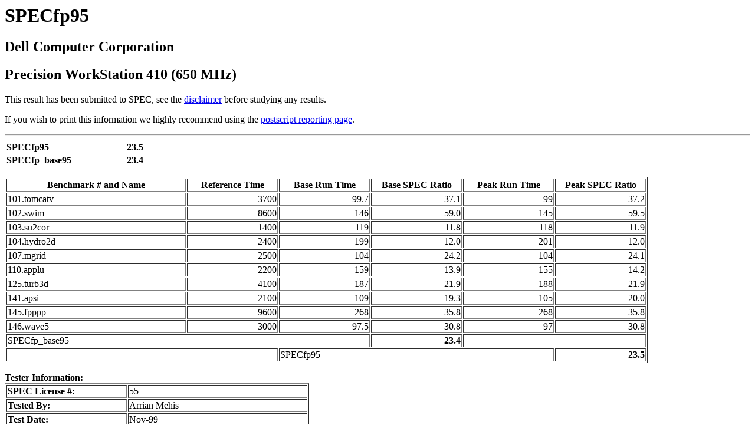

--- FILE ---
content_type: text/html; charset=UTF-8
request_url: http://www.spec.org/cpu95/results/res99q4/cpu95-19991108-03915.html
body_size: 5361
content:
<!DOCTYPE HTML PUBLIC "-//IETF//DTD HTML//EN//3.0">
<html>
<head><title>SPECfp95: Precision WorkStation 410 (650 MHz)</title></head>
<body>
<H1>
SPECfp95
</H1>
<H2>
Dell Computer Corporation
</H2>
<H2>
Precision WorkStation 410 (650 MHz)
</H2>
<P>
This result has been submitted to SPEC, see the
<A HREF="/spec/disclaimer.html">disclaimer</A>
before studying any results.
<P>
If you wish to print this information
we highly recommend using the
<A HREF="cpu95-19991108-03915.ps">postscript reporting page</A>.
<P>
<hr>
<TABLE>
    <TR><TH WIDTH=200 align=left>SPECfp95
        <TH align=right>23.5<!-- -->
    <TR><TH WIDTH=200 align=left>SPECfp_base95
        <TH align=right>23.4<!-- -->
</TABLE>
<P>
<TABLE BORDER>
<TR>
    <TH WIDTH=300 align=center>Benchmark # and Name
    <TH WIDTH=150 align=center>Reference Time
    <TH WIDTH=150 align=center>Base Run Time
    <TH WIDTH=150 align=center>Base SPEC Ratio
    <TH WIDTH=150 align=center>Peak Run Time
    <TH WIDTH=150 align=center>Peak SPEC Ratio
<TR>
	<TD align=left>101.tomcatv
<TD align=right>3700<TD align=right>99.7<TD align=right>37.1<TD align=right>99<TD align=right>37.2<!-- -->
<TR>
	<TD align=left>102.swim
<TD align=right>8600<TD align=right>146<TD align=right>59.0<TD align=right>145<TD align=right>59.5<!-- -->
<TR>
	<TD align=left>103.su2cor
<TD align=right>1400<TD align=right>119<TD align=right>11.8<TD align=right>118<TD align=right>11.9<!-- -->
<TR>
	<TD align=left>104.hydro2d
<TD align=right>2400<TD align=right>199<TD align=right>12.0<TD align=right>201<TD align=right>12.0<!-- -->
<TR>
	<TD align=left>107.mgrid
<TD align=right>2500<TD align=right>104<TD align=right>24.2<TD align=right>104<TD align=right>24.1<!-- -->
<TR>
	<TD align=left>110.applu
<TD align=right>2200<TD align=right>159<TD align=right>13.9<TD align=right>155<TD align=right>14.2<!-- -->
<TR>
	<TD align=left>125.turb3d
<TD align=right>4100<TD align=right>187<TD align=right>21.9<TD align=right>188<TD align=right>21.9<!-- -->
<TR>
	<TD align=left>141.apsi
<TD align=right>2100<TD align=right>109<TD align=right>19.3<TD align=right>105<TD align=right>20.0<!-- -->
<TR>
	<TD align=left>145.fpppp
<TD align=right>9600<TD align=right>268<TD align=right>35.8<TD align=right>268<TD align=right>35.8<!-- -->
<TR>
	<TD align=left>146.wave5
<TD align=right>3000<TD align=right>97.5<TD align=right>30.8<TD align=right>97<TD align=right>30.8<!-- -->
<TR>
    <TD colspan=3 align=left>SPECfp_base95
    <TH ALIGN=RIGHT >23.4
    <TD colspan=2>
<TR>
    <TD colspan=2>
    <TD colspan=3 align=left>SPECfp95
    <TH align=right>23.5
</TABLE>
<P>
<b>Tester Information:</b>
<TABLE BORDER>
    <TR><TH align=left width=200>SPEC License #:
	<TD align=left width=300>55
    <TR><TH align=left>Tested By:	<TD align=left>Arrian Mehis
    <TR><TH align=left>Test Date:
	<TD align=left>Nov-99
    <TR><TH align=left>Hardware Avail:
	<TD align=left>Dec-99
    <TR><TH align=left>Software Avail:
	<TD align=left>Dec-99
</TABLE>
<P>
<b>Hardware Information:</b>
<TABLE BORDER>
    <TR>
        <TH align=left width=200>Model Name:
        <TD align=left width=300>Precision WorkStation 410 (650 MHz)
    <TR>
        <TH align=left>CPU:
        <TD align=left>Pentium III processor (650 MHz)
    <TR>
        <TH align=left>FPU:
        <TD align=left>Integrated
    <TR>
        <TH align=left>Number of CPU(s):
        <TD align=left>1
    <TR>
        <TH align=left>Primary Cache:
        <TD align=left>16KBI+16KBD
    <TR>
        <TH align=left>Secondary Cache:
        <TD align=left>256KB (I+D)ECC
    <TR>
        <TH align=left>Other Cache:
        <TD align=left>None
    <TR>
        <TH align=left>Memory:
        <TD align=left>256MB ECC PC100 SDRAM
    <TR>
        <TH align=left>Disk Subsystem:
        <TD align=left>SCSI
    <TR>
        <TH align=left>Other Hardware:
        <TD align=left>
</TABLE>
<P>
<b>Software Information:</b>
<TABLE BORDER>
    <TR>
        <TH align=left width=200>Operating System:
        <TD align=left width=300>Microsoft Windows NT 4.0 (SVP 5.0)
    <TR>
        <TH align=left>Compiler:
        <TD align=left>Intel Fortran Compiler 4.5
    <TR>
        <TH align=left>File System:
        <TD align=left>NTFS
    <TR>
        <TH align=left>System State:
        <TD align=left>
</TABLE>
<P>
<b>Notes:</b>
<pre>
+FDO: PASS1=-Qprof_gen -Qprof_dir c:/temp/IRCDB PASS2=-Qprof_use
Base flags: -Qipo_wp -QaxK -O3 +FDO
-Qprof_dir is a location flag and not an optimization flag
Peak flags: 
101: -QaxK -O3 -Qrcd -Qip -Qipo_wp -Qscalar_rep- +FDO
102: -QxK -O3 -Qpc 32 -Qipo_wp
103: -QxK -O3 -Qip -Qipo_wp
104: -QxK -O3 -Qip -Qscalar_rep- -Qipo_wp +FDO
107: -QaxK -O3 -Qip +FDO
110: -Qipo_wp +FDO
125: -QaxK -O3 -Qrcd -Qip -Qprefetch- +FDO
141: -QxK -O3 -Qip -Qprefetch-
145: -Qipo_wp -QaxK -O3 +FDO
146: -O3 -QxK -Qipo_wp -Qscalar_rep-
</pre>
<P>
<P><HR><P> Go To:
[<A HREF="/"><TT><B>Home</B></TT></A>]
[<A HREF="/osg/"><TT><B>OSG</B></TT></A>]
[<A HREF="/osg/cpu95/"><TT><B>CPU95</B></TT></A>]
[<A HREF="/osg/cpu95/results/"><TT><B>Results</B></TT></A>]
<P>
This page was generated with rawformat (cd01-open).
<ADDRESS>webmaster@spec.org</ADDRESS>
Fri Apr 21 12:48:39 2000

<BR>
<p>First published at SPEC.org on 23-Nov-1999</p>

<BR><A HREF="/spec/copyright.html">Copyright</A> &copy; 1996-2000 
Standard Performance Evaluation Corporation
</BODY> </HTML>

